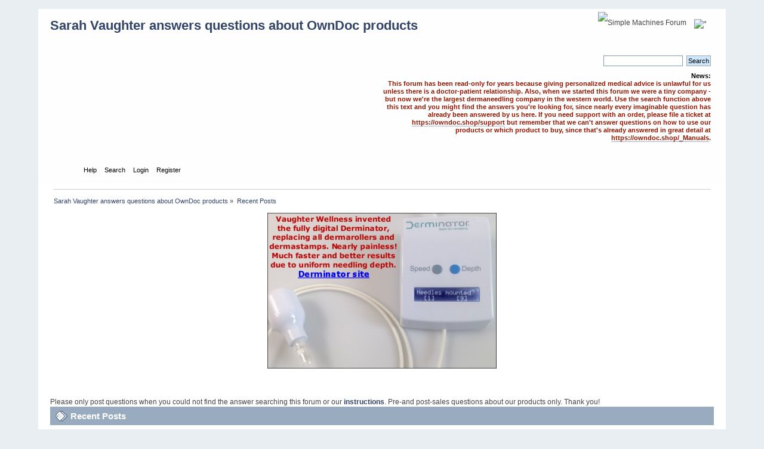

--- FILE ---
content_type: text/html; charset=UTF-8
request_url: http://www.owndoc.community/index.php?action=recent;start=40
body_size: 7405
content:
<!DOCTYPE html PUBLIC "-//W3C//DTD XHTML 1.0 Transitional//EN" "https://www.w3.org/TR/xhtml1/DTD/xhtml1-transitional.dtd">
<html xmlns="https://www.w3.org/1999/xhtml">
<head>
	<link rel="stylesheet" type="text/css" href="https://owndoc.community/Themes/default/css/index.css?fin20" />
	<link rel="stylesheet" type="text/css" href="http://owndoc.community/Themes/default/css/webkit.css" />
	<script type="text/javascript" src="http://owndoc.community/Themes/default/scripts/script.js?fin20"></script>
	<script type="text/javascript" src="https://owndoc.community/Themes/default/scripts/theme.js?fin20"></script>
	<script type="text/javascript"><!-- // --><![CDATA[
		var smf_theme_url = "https://owndoc.community/Themes/default";
		var smf_default_theme_url = "http://owndoc.community/Themes/default";
		var smf_images_url = "https://owndoc.community/Themes/default/images";
		var smf_scripturl = "https://www.owndoc.community/index.php?PHPSESSID=gs8tbkenpt0mi2nl4nsb1b9oc1&amp;";
		var smf_iso_case_folding = false;
		var smf_charset = "UTF-8";
		var ajax_notification_text = "Loading...";
		var ajax_notification_cancel_text = "Cancel";
	// ]]></script>
	<meta http-equiv="Content-Type" content="text/html; charset=UTF-8" />
	<meta name="description" content="Recent Posts" />
	<meta name="keywords" content="Dermarolling, Microneedling, Dermaneedling" />
	<title>Recent Posts</title>
	<link rel="help" href="https://www.owndoc.community/index.php?PHPSESSID=gs8tbkenpt0mi2nl4nsb1b9oc1&amp;action=help" />
	<link rel="search" href="https://www.owndoc.community/index.php?PHPSESSID=gs8tbkenpt0mi2nl4nsb1b9oc1&amp;action=search" />
	<link rel="contents" href="https://www.owndoc.community/index.php?PHPSESSID=gs8tbkenpt0mi2nl4nsb1b9oc1&amp;" />
</head>
<body>
<div id="wrapper" style="width: 90%">
	<div id="header"><div class="frame">
		<div id="top_section">
			<h1 class="forumtitle">
				<a href="https://www.owndoc.community/index.php?PHPSESSID=gs8tbkenpt0mi2nl4nsb1b9oc1&amp;">Sarah Vaughter answers questions about OwnDoc products</a>
			</h1>
			<img id="upshrink" src="https://owndoc.community/Themes/default/images/upshrink.png" alt="*" title="Shrink or expand the header." style="display: none;" />
			<img id="smflogo" src="https://owndoc.community/Themes/default/images/smflogo.png" alt="Simple Machines Forum" title="Simple Machines Forum" />
		</div>
		<div id="upper_section" class="middletext">
			<div class="user">
			</div>
			<div class="news normaltext">
				<form id="search_form" action="https://www.owndoc.community/index.php?PHPSESSID=gs8tbkenpt0mi2nl4nsb1b9oc1&amp;action=search2" method="post" accept-charset="UTF-8">
					<input type="text" name="search" value="" class="input_text" />&nbsp;
					<input type="submit" name="submit" value="Search" class="button_submit" />
					<input type="hidden" name="advanced" value="0" /></form>
				<h2>News: </h2>
				<p><span style="color: #901600;" class="bbc_color"><b>This forum has been read-only for years because giving personalized medical advice is unlawful for us unless there is a doctor-patient relationship. Also, when we started this forum we were a tiny company - but now we&#039;re the largest dermaneedling company in the western world. Use the search function above this text and you might find the answers you&#039;re looking for, since nearly every imaginable question has already been answered by us here. If you need support with an order, please file a ticket at <a href="https://owndoc.shop/support" class="bbc_link" target="_blank">https://owndoc.shop/support</a> but remember that we can&#039;t answer questions on how to use our products or which product to buy, since that&#039;s already answered in great detail at <a href="https://owndoc.shop/_Manuals" class="bbc_link" target="_blank">https://owndoc.shop/_Manuals</a>.</b></span></p>
			</div>
		</div>
		<br class="clear" />
		<script type="text/javascript"><!-- // --><![CDATA[
			var oMainHeaderToggle = new smc_Toggle({
				bToggleEnabled: true,
				bCurrentlyCollapsed: false,
				aSwappableContainers: [
					'upper_section'
				],
				aSwapImages: [
					{
						sId: 'upshrink',
						srcExpanded: smf_images_url + '/upshrink.png',
						altExpanded: 'Shrink or expand the header.',
						srcCollapsed: smf_images_url + '/upshrink2.png',
						altCollapsed: 'Shrink or expand the header.'
					}
				],
				oThemeOptions: {
					bUseThemeSettings: false,
					sOptionName: 'collapse_header',
					sSessionVar: 'eff5beb67029',
					sSessionId: 'b7adbfd37cf9f74962c39d9351847b2d'
				},
				oCookieOptions: {
					bUseCookie: true,
					sCookieName: 'upshrink'
				}
			});
		// ]]></script>
		<div id="main_menu">
			<ul class="dropmenu" id="menu_nav">
				<li id="button_home">
					<a class="active firstlevel" href="https://www.owndoc.community/index.php?PHPSESSID=gs8tbkenpt0mi2nl4nsb1b9oc1&amp;">
						<span class="last firstlevel">Home</span>
					</a>
				</li>
				<li id="button_help">
					<a class="firstlevel" href="https://www.owndoc.community/index.php?PHPSESSID=gs8tbkenpt0mi2nl4nsb1b9oc1&amp;action=help">
						<span class="firstlevel">Help</span>
					</a>
				</li>
				<li id="button_search">
					<a class="firstlevel" href="https://www.owndoc.community/index.php?PHPSESSID=gs8tbkenpt0mi2nl4nsb1b9oc1&amp;action=search">
						<span class="firstlevel">Search</span>
					</a>
				</li>
				<li id="button_login">
					<a class="firstlevel" href="https://www.owndoc.community/index.php?PHPSESSID=gs8tbkenpt0mi2nl4nsb1b9oc1&amp;action=login">
						<span class="firstlevel">Login</span>
					</a>
				</li>
				<li id="button_register">
					<a class="firstlevel" href="https://www.owndoc.community/index.php?PHPSESSID=gs8tbkenpt0mi2nl4nsb1b9oc1&amp;action=register">
						<span class="last firstlevel">Register</span>
					</a>
				</li>
			</ul>
		</div>
		<br class="clear" />
	</div></div>
	<div id="content_section"><div class="frame">
		<div id="main_content_section">
	<div class="navigate_section">
		<ul>
			<li>
				<a href="https://www.owndoc.community/index.php?PHPSESSID=gs8tbkenpt0mi2nl4nsb1b9oc1&amp;"><span>Sarah Vaughter answers questions about OwnDoc products</span></a> &#187;
			</li>
			<li class="last">
				<a href="https://www.owndoc.community/index.php?PHPSESSID=gs8tbkenpt0mi2nl4nsb1b9oc1&amp;action=recent"><span>Recent Posts</span></a>
			</li>
		</ul>
	</div><center><a href="https://derminator.com/"><img alt="Derminator" height="261" src="https://owndoc.com/img/derminator-machine2.jpg" width="384"></a></center>
<br /><br /><br />


Please only post questions when you could not find the answer searching this forum or our <b><a href="https://owndoc.support/knowledgebase.php?category=4">instructions</a></b>. Pre-and post-sales questions about our products only. Thank you!
	<div id="recent" class="main_section">
		<div class="cat_bar">
			<h3 class="catbg">
				<span class="ie6_header floatleft"><img src="https://owndoc.community/Themes/default/images/post/xx.gif" alt="" class="icon" />Recent Posts</span>
			</h3>
		</div>
		<div class="pagesection">
			<span>Pages: <a class="navPages" href="https://www.owndoc.community/index.php?PHPSESSID=gs8tbkenpt0mi2nl4nsb1b9oc1&amp;action=recent;start=30">&#171;</a> <a class="navPages" href="https://www.owndoc.community/index.php?PHPSESSID=gs8tbkenpt0mi2nl4nsb1b9oc1&amp;action=recent;start=0">1</a> <a class="navPages" href="https://www.owndoc.community/index.php?PHPSESSID=gs8tbkenpt0mi2nl4nsb1b9oc1&amp;action=recent;start=10">2</a> <a class="navPages" href="https://www.owndoc.community/index.php?PHPSESSID=gs8tbkenpt0mi2nl4nsb1b9oc1&amp;action=recent;start=20">3</a> <a class="navPages" href="https://www.owndoc.community/index.php?PHPSESSID=gs8tbkenpt0mi2nl4nsb1b9oc1&amp;action=recent;start=30">4</a> <strong>5</strong> <a class="navPages" href="https://www.owndoc.community/index.php?PHPSESSID=gs8tbkenpt0mi2nl4nsb1b9oc1&amp;action=recent;start=50">6</a> <a class="navPages" href="https://www.owndoc.community/index.php?PHPSESSID=gs8tbkenpt0mi2nl4nsb1b9oc1&amp;action=recent;start=60">7</a> <a class="navPages" href="https://www.owndoc.community/index.php?PHPSESSID=gs8tbkenpt0mi2nl4nsb1b9oc1&amp;action=recent;start=70">8</a> <a class="navPages" href="https://www.owndoc.community/index.php?PHPSESSID=gs8tbkenpt0mi2nl4nsb1b9oc1&amp;action=recent;start=80">9</a> <a class="navPages" href="https://www.owndoc.community/index.php?PHPSESSID=gs8tbkenpt0mi2nl4nsb1b9oc1&amp;action=recent;start=90">10</a> <a class="navPages" href="https://www.owndoc.community/index.php?PHPSESSID=gs8tbkenpt0mi2nl4nsb1b9oc1&amp;action=recent;start=50">&#187;</a> </span>
		</div>
			<div class="windowbg core_posts">
				<span class="topslice"><span></span></span>
				<div class="content">
					<div class="counter">41</div>
					<div class="topic_details">
						<h5><a href="https://www.owndoc.community/index.php?PHPSESSID=gs8tbkenpt0mi2nl4nsb1b9oc1&amp;board=4.0">Dermarolling / Microneedling</a> / <a href="https://www.owndoc.community/index.php?PHPSESSID=gs8tbkenpt0mi2nl4nsb1b9oc1&amp;topic=1330.msg5705#msg5705" rel="nofollow">New to dermarolling...very painful..question</a></h5>
						<span class="smalltext">&#171;&nbsp;Last post by <strong><a href="https://www.owndoc.community/index.php?PHPSESSID=gs8tbkenpt0mi2nl4nsb1b9oc1&amp;action=profile;u=21012">bullet875</a> </strong> on<em> October 19, 2013, 11:43:47 PM</em>&nbsp;&#187;</span>
					</div>
					<div class="list_posts">Hi!<br /><br />I&#039;m new to derma rolling and have just started using a .5mm roller . I am rolling my face and neck to increase elasticity and decrease the only two wrinkles that I have (smile lines). I find rolling with eve this small roller to be very painful and am going to buy some numbing cream because I also want o use a 1mm and a 1.5 mm one in awhile,. My questions is: how many times do I roll over the same spot? The video that I saw said 6 to 8 times, but should it only be once horizontally and once vertically? I&#039;m a little confused.<br /><br />Thanks for the help!<br /><br /><br /><br /></div>
				</div>
				<span class="botslice clear"><span></span></span>
			</div>
			<div class="windowbg2 core_posts">
				<span class="topslice"><span></span></span>
				<div class="content">
					<div class="counter">42</div>
					<div class="topic_details">
						<h5><a href="https://www.owndoc.community/index.php?PHPSESSID=gs8tbkenpt0mi2nl4nsb1b9oc1&amp;board=4.0">Dermarolling / Microneedling</a> / <a href="https://www.owndoc.community/index.php?PHPSESSID=gs8tbkenpt0mi2nl4nsb1b9oc1&amp;topic=46.msg5703#msg5703" rel="nofollow">Re: Infadolan experience thread</a></h5>
						<span class="smalltext">&#171;&nbsp;Last post by <strong><a href="https://www.owndoc.community/index.php?PHPSESSID=gs8tbkenpt0mi2nl4nsb1b9oc1&amp;action=profile;u=11554">Essie</a> </strong> on<em> October 19, 2013, 04:51:38 PM</em>&nbsp;&#187;</span>
					</div>
					<div class="list_posts">Thanks for all the comments here.&nbsp; To Fusion, you mentioned a good point about infadolan and cuts.&nbsp; I wasn&#039;t putting infadolan while stamping with 0.5 at first, but was just putting Retinol serum (not Retin A) to enhance its penetration.&nbsp; Sometimes I put infadolan after it and sometimes I don&#039;t.&nbsp; Lately I discovered that I was having a dark mark across my forehead, and the redness of the stamping doesn&#039;t go away the next day...when I applied infadolan straight away after stamping, there was no irritation, and no horizontal dark marks (on the wrinkles) where I stamped.&nbsp; I am doing exactly that now.<br /><br />Another question re infadolan.&nbsp; Does anybody use it on the eyelids and where you put eyeshadow?&nbsp; Or only underneath and on crows feet?&nbsp; Look forward for an answer.<br /><br />Last question.&nbsp; Layering.&nbsp; If I have a favourite eye cream or serum...do apply it first, especially around eye, then apply infadolan or you cant layer them?&nbsp; And if you layer them, and I believe Infadolan comes last as its greasier...how long should one wait for the eye cream to absorb?<br /><br />Same goes for Vitamin C serum if I d like to use Vitamin c Serum first and Infadolan too!&nbsp; <br /><br />Thank you very very much..</div>
				</div>
				<span class="botslice clear"><span></span></span>
			</div>
			<div class="windowbg core_posts">
				<span class="topslice"><span></span></span>
				<div class="content">
					<div class="counter">43</div>
					<div class="topic_details">
						<h5><a href="https://www.owndoc.community/index.php?PHPSESSID=gs8tbkenpt0mi2nl4nsb1b9oc1&amp;board=4.0">Dermarolling / Microneedling</a> / <a href="https://www.owndoc.community/index.php?PHPSESSID=gs8tbkenpt0mi2nl4nsb1b9oc1&amp;topic=1329.msg5701#msg5701" rel="nofollow">Re: Reccomendations Pictures attached</a></h5>
						<span class="smalltext">&#171;&nbsp;Last post by <strong><a href="https://www.owndoc.community/index.php?PHPSESSID=gs8tbkenpt0mi2nl4nsb1b9oc1&amp;action=profile;u=2">SarahVaughter</a> </strong> on<em> October 19, 2013, 03:36:17 PM</em>&nbsp;&#187;</span>
					</div>
					<div class="list_posts">I think your choice of buying a 1.5 mm dermastamp was great. Do not forget to stretch the skin with one hand and stamp with the other. The only problem is that according to my own experience (others may disagree), the area around the lips is the most painful on entire body and it is the only area where I have to use a numbing cream. The pain does get less as you continue stamping so the first &quot;hit&quot; is the most painful. You will see how it goes. Please send us followups!</div>
				</div>
				<span class="botslice clear"><span></span></span>
			</div>
			<div class="windowbg2 core_posts">
				<span class="topslice"><span></span></span>
				<div class="content">
					<div class="counter">44</div>
					<div class="topic_details">
						<h5><a href="https://www.owndoc.community/index.php?PHPSESSID=gs8tbkenpt0mi2nl4nsb1b9oc1&amp;board=4.0">Dermarolling / Microneedling</a> / <a href="https://www.owndoc.community/index.php?PHPSESSID=gs8tbkenpt0mi2nl4nsb1b9oc1&amp;topic=1326.msg5699#msg5699" rel="nofollow">Re: Tretinoin use on stretch marks just after dermastamping</a></h5>
						<span class="smalltext">&#171;&nbsp;Last post by <strong><a href="https://www.owndoc.community/index.php?PHPSESSID=gs8tbkenpt0mi2nl4nsb1b9oc1&amp;action=profile;u=2">SarahVaughter</a> </strong> on<em> October 19, 2013, 02:50:52 PM</em>&nbsp;&#187;</span>
					</div>
					<div class="list_posts">Your treatment routine is very good. <br /><br />The type of reactions to Tretinoin are quite individual, just like the reactions to microneedling. We have customers who get lots of pinpoint bleeding when rolling/stamping with size 0.2 mm and we have those who do not bleed at all with size 2 mm, doing the same area of the body. <br /><br />We have customers who stay red for weeks after for example stamping their stretch marks and also those that are almost back to normal a day after needing. <br /><br />I once applied a 0.025% Tretinoin on my face right after rolling with a 0.2 mm dermaroller and I was suffering for hours with a burning face. My skin is not sensitive. Others have no problem doing the same.<br /><br />No, unfortunately I cannot see any pattern in the improvement of stretch marks except for the fact that the worse the stretch marks look initially, the more obvious will be the improvement. Stretch marks that are smooth and &quot;nice&quot; to start with do not improve that much in comparison.&nbsp; &nbsp;<br /><br />Related subject: <a href="https://http://forums.owndoc.com/dermarolling-microneedling/Stretch-Marks-individual-needling" class="bbc_link" target="_blank">https://http://forums.owndoc.com/dermarolling-microneedling/Stretch-Marks-individual-needling</a><br /><br />&nbsp;<br /></div>
				</div>
				<span class="botslice clear"><span></span></span>
			</div>
			<div class="windowbg core_posts">
				<span class="topslice"><span></span></span>
				<div class="content">
					<div class="counter">45</div>
					<div class="topic_details">
						<h5><a href="https://www.owndoc.community/index.php?PHPSESSID=gs8tbkenpt0mi2nl4nsb1b9oc1&amp;board=4.0">Dermarolling / Microneedling</a> / <a href="https://www.owndoc.community/index.php?PHPSESSID=gs8tbkenpt0mi2nl4nsb1b9oc1&amp;topic=1302.msg5698#msg5698" rel="nofollow">Re: Dermastamp plus sun exposure</a></h5>
						<span class="smalltext">&#171;&nbsp;Last post by <strong><a href="https://www.owndoc.community/index.php?PHPSESSID=gs8tbkenpt0mi2nl4nsb1b9oc1&amp;action=profile;u=11554">Essie</a> </strong> on<em> October 19, 2013, 01:55:35 PM</em>&nbsp;&#187;</span>
					</div>
					<div class="list_posts">Sarah. thank you very very much for your reply!&nbsp; I don&#039;t consider myself too sensitive to the sun. WHen I was young and even during my early thirties,&nbsp; I never suffered from pigmentation and always exposed myself to the sun, like sunbathing etc.&nbsp; <br /><br />I will follow your advice, however, and should stop stamping and using Retin A (I knew about Retin A and sun) IF I know that I will be in a very hot country, going to the beach, etc. I only use REtin A for wrinkles and not for acne.<br /><br />I have a feeling that the problem IS with the microcurrent...I don&#039;t use it the morning after I stamp, I allow a day so the redness of my stamping will go away.<br />Reason why I think its Nuface is because a have a small burning mark on my forehead...and although I apply the protective gel, it does appear &#039;slightly&nbsp; more red&#039; everytime I use it...and the pigmentation is around the hairline, top forehead. Nowhere else on my face.&nbsp; Unfortunately I didn&#039;t find any information on the internet regarding Nuface and side effects, if any, its just my thoughts...<br /><br />I have a&nbsp; few more questions but I will try to find the right thread for them. One small question is whether I can use my favourite eye cream at night UNDERNEATH the infadolan (I love both of them) and if so how much time I need to allow for layering... Also, should Infadolan be used ON EYELIDS or ONLY UNDERNEATH, ON CROWS FEET...I understand if I am out of subject here, would love it if you know the right link to a thread. <br /><br />Thanks for your replies!<br />Best</div>
				</div>
				<span class="botslice clear"><span></span></span>
			</div>
			<div class="windowbg2 core_posts">
				<span class="topslice"><span></span></span>
				<div class="content">
					<div class="counter">46</div>
					<div class="topic_details">
						<h5><a href="https://www.owndoc.community/index.php?PHPSESSID=gs8tbkenpt0mi2nl4nsb1b9oc1&amp;board=4.0">Dermarolling / Microneedling</a> / <a href="https://www.owndoc.community/index.php?PHPSESSID=gs8tbkenpt0mi2nl4nsb1b9oc1&amp;topic=1329.msg5697#msg5697" rel="nofollow">Reccomendations Pictures attached</a></h5>
						<span class="smalltext">&#171;&nbsp;Last post by <strong><a href="https://www.owndoc.community/index.php?PHPSESSID=gs8tbkenpt0mi2nl4nsb1b9oc1&amp;action=profile;u=14927">Mallon</a> </strong> on<em> October 19, 2013, 08:01:12 AM</em>&nbsp;&#187;</span>
					</div>
					<div class="list_posts">Hi Sarah what would you reccomend for this type of scarring on the upper lip? What type of scarring is it. I bought the 1.5 mm needle from your site but am yet to use it. I also have a selction of cps . </div>
				</div>
				<span class="botslice clear"><span></span></span>
			</div>
			<div class="windowbg core_posts">
				<span class="topslice"><span></span></span>
				<div class="content">
					<div class="counter">47</div>
					<div class="topic_details">
						<h5><a href="https://www.owndoc.community/index.php?PHPSESSID=gs8tbkenpt0mi2nl4nsb1b9oc1&amp;board=4.0">Dermarolling / Microneedling</a> / <a href="https://www.owndoc.community/index.php?PHPSESSID=gs8tbkenpt0mi2nl4nsb1b9oc1&amp;topic=704.msg5695#msg5695" rel="nofollow">Re: Advice and products for treatment of hyperpigmentation and hypopigmentation</a></h5>
						<span class="smalltext">&#171;&nbsp;Last post by <strong><a href="https://www.owndoc.community/index.php?PHPSESSID=gs8tbkenpt0mi2nl4nsb1b9oc1&amp;action=profile;u=19641">fusion</a> </strong> on<em> October 17, 2013, 06:33:09 PM</em>&nbsp;&#187;</span>
					</div>
					<div class="list_posts"><strong>[Posting removed]</strong><br /><br />This forum is not intended to promote and link to other vendors&#039; products. It is solely intended as a question-and-answer database for our products.</div>
				</div>
				<span class="botslice clear"><span></span></span>
			</div>
			<div class="windowbg2 core_posts">
				<span class="topslice"><span></span></span>
				<div class="content">
					<div class="counter">48</div>
					<div class="topic_details">
						<h5><a href="https://www.owndoc.community/index.php?PHPSESSID=gs8tbkenpt0mi2nl4nsb1b9oc1&amp;board=4.0">Dermarolling / Microneedling</a> / <a href="https://www.owndoc.community/index.php?PHPSESSID=gs8tbkenpt0mi2nl4nsb1b9oc1&amp;topic=1321.msg5694#msg5694" rel="nofollow">Re: great customer service</a></h5>
						<span class="smalltext">&#171;&nbsp;Last post by <strong><a href="https://www.owndoc.community/index.php?PHPSESSID=gs8tbkenpt0mi2nl4nsb1b9oc1&amp;action=profile;u=2">SarahVaughter</a> </strong> on<em> October 17, 2013, 06:05:17 PM</em>&nbsp;&#187;</span>
					</div>
					<div class="list_posts">Thank you - we do our best to charge fair prices. We&#039;re soon selling smaller dermastamps for 9 dollars and we recently lowered our prices for C60 because we recouped our initial investment in machines.<br /><br />No, the single needle is not suitable because it is too long (1.8 mm) for the area you describe. Either use your Dermajet on the 0.2 mm length setting (please do not make a mistake and insert the 2 mm instead). Alternatively, we will soon have small dermastamps with 12 needles and they will come in all sizes. Buy a 0.5 mm one. <br /><br />The Dermajet &quot;hammers&quot; the needles in with great force so I would stay with size 0.2 mm in that area. <br /><br />Do not stamp closer to your eyes than the orbital bone, as I explained here (scroll down):<br /><br /><a href="https://http://forums.owndoc.com/dermarolling-microneedling/can-i-use-a-dermaroller-on-this-area-under-the-eye-%28pic-included%29/" class="bbc_link" target="_blank">https://http://forums.owndoc.com/dermarolling-microneedling/can-i-use-a-dermaroller-on-this-area-under-the-eye-%28pic-included%29/</a><br /><br />About the availability of spare parts for the DermaJet: We only have needle cartridges. (A lot). If the DermaJet breaks we&#039;ll send a new one free of charge without the need to send back the old one.<br /><br />We are working on developing our own, very sophisticated dermaneedling machine.</div>
				</div>
				<span class="botslice clear"><span></span></span>
			</div>
			<div class="windowbg core_posts">
				<span class="topslice"><span></span></span>
				<div class="content">
					<div class="counter">49</div>
					<div class="topic_details">
						<h5><a href="https://www.owndoc.community/index.php?PHPSESSID=gs8tbkenpt0mi2nl4nsb1b9oc1&amp;board=4.0">Dermarolling / Microneedling</a> / <a href="https://www.owndoc.community/index.php?PHPSESSID=gs8tbkenpt0mi2nl4nsb1b9oc1&amp;topic=1323.msg5693#msg5693" rel="nofollow">Re: Dermaroller and inflamation </a></h5>
						<span class="smalltext">&#171;&nbsp;Last post by <strong><a href="https://www.owndoc.community/index.php?PHPSESSID=gs8tbkenpt0mi2nl4nsb1b9oc1&amp;action=profile;u=2">SarahVaughter</a> </strong> on<em> October 17, 2013, 06:02:09 PM</em>&nbsp;&#187;</span>
					</div>
					<div class="list_posts">If you currently have mild active acne on your face you can roll but do not roll if you have serious acne full of pus more or less all over your face. <br /><br />Cesamaddict is right.&nbsp; Even though acne is not primarily caused by bacteria (it is in fact caused by excessive sebum production, clogging the pores), sometimes bacterial infections coexist in acne affected skin.<br /><br />Dermarolling unclogs pores so it often prevents or helps acne and post acne spots but dermarolling can theoretically trigger acne flares in certain unfortunate individuals. You should do a small test patch to see how your skin reacts. <br /><br />In your case, it is perhaps better to use a dermastamp, not a dermaroller. With a dermastamp you can target just the scars. <br /><br />I hardly ever get emails saying dermarolling triggered acne so it happens rarely. <br /><br />A few of our customers emailed me they got small bumps on the skin as a reaction to dermarolling but the bumps disappeared without a trace. <br /><br />If you want to keep acne under control and unclog the pores, you can try our Tretinoin cream. <br /></div>
				</div>
				<span class="botslice clear"><span></span></span>
			</div>
			<div class="windowbg2 core_posts">
				<span class="topslice"><span></span></span>
				<div class="content">
					<div class="counter">50</div>
					<div class="topic_details">
						<h5><a href="https://www.owndoc.community/index.php?PHPSESSID=gs8tbkenpt0mi2nl4nsb1b9oc1&amp;board=4.0">Dermarolling / Microneedling</a> / <a href="https://www.owndoc.community/index.php?PHPSESSID=gs8tbkenpt0mi2nl4nsb1b9oc1&amp;topic=1324.msg5691#msg5691" rel="nofollow">Re: Chicken pox scar</a></h5>
						<span class="smalltext">&#171;&nbsp;Last post by <strong><a href="https://www.owndoc.community/index.php?PHPSESSID=gs8tbkenpt0mi2nl4nsb1b9oc1&amp;action=profile;u=2">SarahVaughter</a> </strong> on<em> October 17, 2013, 05:50:48 PM</em>&nbsp;&#187;</span>
					</div>
					<div class="list_posts"><strong>&gt;lifts up, but 9/10 times the scar on the lifted skin is still inverted, if that makes sense?</strong><br /><br /><br />Yes, it makes sense and it looks like your scars are so tightly tethered to the underlying structures that the pump is not enough. I think you should try a professionally performed subcision or a subcision followed by saline injections if you can find a doctor who performs it:<br /><br /><a href="https://http://forums.owndoc.com/dermarolling-microneedling/saline-injections-for-acne-scars/" class="bbc_link" target="_blank">https://http://forums.owndoc.com/dermarolling-microneedling/saline-injections-for-acne-scars/</a><br /><br />(Or a subcision followed up with the suction method).<br /><br />Maybe, as a result of chicken pox, the fat that lies right underneath the skin atrophied in certain chicken pox spots and the atrophied fat is the main cause of indentations. <br /><br />I know you stamped with a 2 mm dermastamp and to be honest, I do not have better advice than the dermastamp and the pump. <br /><br />You can try to stamp densely and then pump strongly RIGHT AFTER stamping and for two weeks. <br /><br />I am sorry that microneedling did not significantly help in your case.</div>
				</div>
				<span class="botslice clear"><span></span></span>
			</div>
		<div class="pagesection">
			<span>Pages: <a class="navPages" href="https://www.owndoc.community/index.php?PHPSESSID=gs8tbkenpt0mi2nl4nsb1b9oc1&amp;action=recent;start=30">&#171;</a> <a class="navPages" href="https://www.owndoc.community/index.php?PHPSESSID=gs8tbkenpt0mi2nl4nsb1b9oc1&amp;action=recent;start=0">1</a> <a class="navPages" href="https://www.owndoc.community/index.php?PHPSESSID=gs8tbkenpt0mi2nl4nsb1b9oc1&amp;action=recent;start=10">2</a> <a class="navPages" href="https://www.owndoc.community/index.php?PHPSESSID=gs8tbkenpt0mi2nl4nsb1b9oc1&amp;action=recent;start=20">3</a> <a class="navPages" href="https://www.owndoc.community/index.php?PHPSESSID=gs8tbkenpt0mi2nl4nsb1b9oc1&amp;action=recent;start=30">4</a> <strong>5</strong> <a class="navPages" href="https://www.owndoc.community/index.php?PHPSESSID=gs8tbkenpt0mi2nl4nsb1b9oc1&amp;action=recent;start=50">6</a> <a class="navPages" href="https://www.owndoc.community/index.php?PHPSESSID=gs8tbkenpt0mi2nl4nsb1b9oc1&amp;action=recent;start=60">7</a> <a class="navPages" href="https://www.owndoc.community/index.php?PHPSESSID=gs8tbkenpt0mi2nl4nsb1b9oc1&amp;action=recent;start=70">8</a> <a class="navPages" href="https://www.owndoc.community/index.php?PHPSESSID=gs8tbkenpt0mi2nl4nsb1b9oc1&amp;action=recent;start=80">9</a> <a class="navPages" href="https://www.owndoc.community/index.php?PHPSESSID=gs8tbkenpt0mi2nl4nsb1b9oc1&amp;action=recent;start=90">10</a> <a class="navPages" href="https://www.owndoc.community/index.php?PHPSESSID=gs8tbkenpt0mi2nl4nsb1b9oc1&amp;action=recent;start=50">&#187;</a> </span>
		</div>
	</div><center><a href="https://owndoc.com/"><img src="https://dermaroller.owndoc.com/dermarolling-info.png"></img></a>  <a href="https://owndoc.shop/"><img src="https://owndoc.com/_themeimages/store.png"></img></a></center>
		</div>
	</div></div>
	<div id="footer_section"><div class="frame">
		<ul class="reset">
			<li class="copyright">
			<span class="smalltext" style="display: inline; visibility: visible; font-family: Verdana, Arial, sans-serif;"><a href="https://www.owndoc.community/index.php?PHPSESSID=gs8tbkenpt0mi2nl4nsb1b9oc1&amp;action=credits" title="Simple Machines Forum" target="_blank" class="new_win">SMF 2.0.15</a> |
 <a href="https://www.simplemachines.org/about/smf/license.php" title="License" target="_blank" class="new_win">SMF &copy; 2017</a>, <a href="https://www.simplemachines.org" title="Simple Machines" target="_blank" class="new_win">Simple Machines</a>
			</span></li>
			<li><a id="button_xhtml" href="https://validator.w3.org/check?uri=referer" target="_blank" class="new_win" title="Valid XHTML 1.0!"><span>XHTML</span></a></li>
			
			<li class="last"><a id="button_wap2" href="https://www.owndoc.community/index.php?PHPSESSID=gs8tbkenpt0mi2nl4nsb1b9oc1&amp;wap2" class="new_win"><span>WAP2</span></a></li>
		</ul>
	</div></div>
</div>
</body></html>